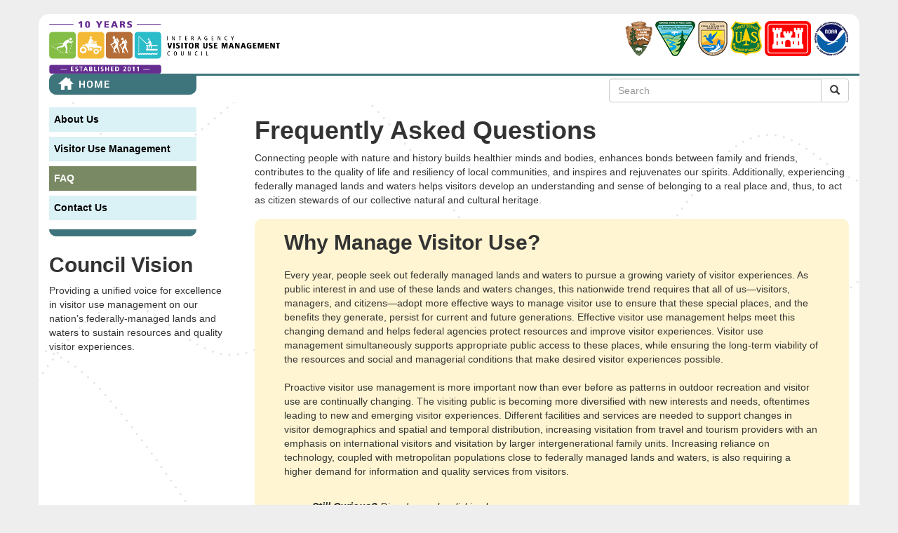

--- FILE ---
content_type: text/html; charset=utf-8
request_url: https://visitorusemanagement.nps.gov/Home/Faq
body_size: 17109
content:
<!DOCTYPE html>
<html>
<head>
    <meta charset="utf-8" />
    <meta name="viewport" content="width=device-width, initial-scale=1.0">
    <title>IVUMC-FAQ</title>
    <link href='http://fonts.googleapis.com/css?family=Roboto:400,700' rel='stylesheet' type='text/css'>
    <link href="/Content/css?v=ijEI3FjeDBqYjtns8-WIMangx8Q41q_rTP_NHwpDWVs1" rel="stylesheet"/>

    <script src="/bundles/jquery?v=9ktsOtIo0upvJP7-7FiXuOoOJe58RLFJ__wIRPL2vGo1"></script>

    <script src="/bundles/bootstrap?v=pvkF3SU_xFdLaAl_lvnrpHt9AchnGJ_-aB16yqgGibU1"></script>

    <script src="/bundles/modernizr?v=w9fZKPSiHtN4N4FRqV7jn-3kGoQY5hHpkwFv5TfMrus1"></script>

    <!--The next script source was added 3/4/2024 -->
    <script src="//www.nps.gov/common/commonspot/templates/js/federated-analytics-uav1.js?ver=true&agency=DOI&subagency=NPS&exts=rtf,odt,ods,odp&dclink=true&enhlink=true" id="_fed_an_ua_tag"></script>
    <!--this ends added script -->
    <meta http-equiv="X-UA-Compatible" content="IE=edge" />
</head>

<body> 
    <div class="container body-content">
        <div class="row header">
            <div class="col-xs-12 col-sm-6">
                <a class="logo" href="/" title="IVUMC Logo"> </a>
            </div>
            <div class="col-xs-12 col-sm-6">
                <div class="pull-right agency-logos">
                    <a href="http://www.nps.gov" title="Link to National Park Service" target="_blank" class="external"><img src="/Content/images/agencylogo-nps.png" alt="National Park Service" /> </a>
                    <a href="http://www.blm.gov" title="Link to Bureau of Land Management" target="_blank" class="external"><img src="/Content/images/agencylogo-blm.png " alt="Bureau of Land Management" /> </a>
                    <a href="http://www.fws.gov" title="Link to U.S. Fish and Wildlife Service" target="_blank" class="external"><img src="/Content/images/agencylogo-fws.png " alt="U.S. Fish and Wildlife Service" /> </a>
                    <a href="http://www.fs.fed.us" title="Link to U.S. Forest Service" target="_blank" class="external"><img src="/Content/images/agencylogo-usfs.png " alt="U.S. Forest Service" /> </a>
                    <a href="http://www.usace.army.mil/" title="Link to U.S. Army Corp of Engineers" target="_blank" class="external"><img src="/Content/images/agencylogo-ace.png" alt="U.S. Army Corp of Engineers" /></a>
                    <a href="http://www.noaa.gov/" title="Link to National Oceanic and Atmospheric Administration" target="_blank" class="external"><img src="/Content/images/agencylogo-noaa.png" alt="National Oceanic and Atmospheric Administration" /></a>
                </div>
            </div>
        </div>
        <div class="row">
            <div class="hidden-xs hidden-sm col-md-12">
                <div class="subheader"></div>
                <a href="/">
                    <img src="/Content/images/home.png" />
                </a>
                <div class="pull-right search-box">
                    <div class="input-group">
                        <input type="text" class="form-control" placeholder="Search" name="search-term" id="search-term">
                        <div class="input-group-btn">
                            <button class="btn btn-default" id="search-site"><i class="glyphicon glyphicon-search"></i></button>
                        </div>
                    </div>

                </div>
            </div>
        </div>
        <div class="row hidden-md hidden-lg mobile-menu">
            <div class="col-xs-3">
                <img id="mobile-menu-icon" class="img-responsive" src="/Content/images/mobilemenu.png" />
            </div>
            <div class="col-xs-3">
                <a href="/">
                    <img class="img-responsive" src="/Content/images/mobilehome.png" />
                </a>
            </div>
        </div>

        <div class="row  hidden-md hidden-lg mobile-menu-drop">
            <div class="col-xs-12 menu-list">
                <ul>
                    <li>
                        <h3 class=""><a href="/Home/About">About Us</a></h3>
                    </li>
                    <li>
                        <h3 class=""><a href="/VUM/WhatIsIt">Visitor Use Management...</a></h3>
                    </li>
                    <li>
                        <h3 class=""><a href="/VUM/WhatIsIt"><span class="glyphicon glyphicon-chevron-right">&nbsp;</span>What is it?</a></h3>
                    </li>
                    <li>
                        <h3 class=""><a href="/VUM/WhatGuidesIt"><span class="glyphicon glyphicon-chevron-right">&nbsp;</span>What Guides It?</a></h3>
                    </li>
                    <li>
                        <h3 class=""><a href="/VUM/Framework"><span class="glyphicon glyphicon-chevron-right">&nbsp;</span>Framework &amp; Guidebooks</a></h3>
                    </li>
                    
                    <li>
                        <h3 class=""><a href="/VUM/Resources"><span class="glyphicon glyphicon-chevron-right">&nbsp;</span>Resources</a></h3>
                    </li>
                    <li>
                        <h3 class="current"><a href="/Home/Faq">FAQ</a></h3>
                    </li>
                    <li>
                        <h3 class="current"><a href="/Home/GetInvolved">Get Involved</a></h3>
                    </li>
                    <li>
                        <h3 class=""><a href="/Home/Contact">Contact Us</a></h3>
                    </li>
                </ul>
            </div>
        </div>
        <div class="row dots">
            <div class="hidden-sm hidden-xs col-md-3">
                <div id="sidebar">
                    <div id="left-menu" class="menu-list">
                        <ul>
                            <li>
                                <h3 class=""><a href="/Home/About">About Us</a></h3>
                            </li>
                            <li>
                                <h3 class=""><a href="/VUM/WhatIsIt">Visitor Use Management</a></h3>
                                <ul class="sub-menu">
                                    <li>
                                        <h3 class=""><a href="/VUM/WhatIsIt"><span class="glyphicon glyphicon-chevron-right">&nbsp;</span>What is it?</a></h3>
                                    </li>
                                    <li>
                                        <h3 class=""><a href="/VUM/WhatGuidesIt"><span class="glyphicon glyphicon-chevron-right">&nbsp;</span>What Guides It?</a></h3>
                                    </li>
                                    <li>
                                        <h3 class=""><a href="/VUM/Framework"><span class="glyphicon glyphicon-chevron-right">&nbsp;</span>Framework &amp; Guidebooks</a></h3>
                                    </li>
                                    

                                    <li>
                                        <h3 class=""><a href="/VUM/Training"><span class='glyphicon glyphicon-chevron-right'>&nbsp;</span>Training</a></h3>
                                    </li>

                                    <li>
                                        <h3 class=""><a href="/VUM/Resources"><span class="glyphicon glyphicon-chevron-right">&nbsp;</span>Resources</a></h3>
                                    </li>
                                </ul>
                            </li>


                            <li>
                                <h3 class="current"><a href="/Home/Faq">FAQ</a></h3>
                            </li>
                         


 <li>
                                <h3 class=""><a href="/Home/Contact">Contact Us</a></h3>
                            </li>
                        </ul>
                    </div>
                    <img src="/Content/images/menuframe.png" />
                    <div id="CouncilVision">
                        <h2>Council Vision</h2>
                        <p>
                            Providing a unified voice for excellence in visitor use management on our nation’s federally-managed lands and waters to sustain resources and quality visitor experiences.
                        </p>
                    </div>
                </div>
            </div>
            <div class="col-sm-12 col-md-9">
                

<div class="row">
    <div class="col-xs-12">
        <h1>Frequently Asked Questions</h1>
        <p>
            Connecting people with nature and history builds healthier minds and bodies, enhances bonds between family and friends,
            contributes to the quality of life and resiliency of local communities, and inspires and rejuvenates our spirits.
            Additionally, experiencing federally managed lands and waters helps visitors develop an understanding and sense of
            belonging to a real place and, thus, to act as citizen stewards of our collective natural and cultural heritage.
        </p>
    </div>
</div>

<div class="row">
    <div class="col-xs-12">
        <div class="content-box yellow">
            <h2>Why Manage Visitor Use?</h2>
            <p>
                Every year, people seek out federally managed lands and waters to pursue a growing variety of visitor experiences.
                As public interest in and use of these lands and waters changes, this nationwide trend requires that all of
                us—visitors, managers, and citizens—adopt more effective ways to manage visitor use to ensure that these special
                places, and the benefits they generate, persist for current and future generations. Effective visitor use management
                helps meet this changing demand and helps federal agencies protect resources and improve visitor experiences.
                Visitor use management simultaneously supports appropriate public access to these places, while ensuring the
                long-term viability of the resources and social and managerial conditions that make desired visitor experiences
                possible.
                <br /><br />
                Proactive visitor use management is more important now than ever before as patterns in outdoor recreation and visitor
                use are continually changing. The visiting public is becoming more diversified with new interests and needs,
                oftentimes leading to new and emerging visitor experiences. Different facilities and services are needed to support
                changes in visitor demographics and spatial and temporal distribution, increasing visitation from travel and tourism
                providers with an emphasis on international visitors and visitation by larger intergenerational family units. Increasing reliance on technology, coupled with metropolitan
                populations close to federally managed lands and waters, is also requiring a higher demand for information and
                quality services from visitors.
                <br><br>
            </p>
            &nbsp;&nbsp;&nbsp;&nbsp;&nbsp;&nbsp;&nbsp;&nbsp;&nbsp;&nbsp;<i><b>Still Curious?</b> Dive deeper by <span id="clickme1" style="cursor: pointer; text-decoration:underline;">clicking here.</span></i>
            <ul class="faq" id="faq1" style="display:none;">
                <br>
                <p>Click or tap on a question to see the answer</p>
                <li class="q">What are some of the benefits of visitor use and recreation on federal lands?</li>
                <li class="a">
                    <!-- 1 -->
                    <p>
                        Beneficial outcomes of visiting and recreating on federal lands are plentiful. Examples include
                        educational learning; inspiration; rejuvenation; discovery; challenge; personal growth; improved
                        physical and mental health; social connections; and economic growth at local, regional, and national
                        scales.
                    </p>
                </li>
                <li class="q">How has visitor use on federal lands and waters changed in recent years?</li>
                <li class="a">
                    <!-- 2 -->
                    <p>
                        Visitor use—the “who,” the “how,” and notably the “how much”—is changing rapidly in the United States.
                        Visitor populations are becoming more diverse, with new interests and needs, as evidenced by: (a)
                        expanding interests in new types of recreation activities; (b) an aging demographic; (c) visitation by
                        larger intergenerational family units with different needs for facilities and services; (d) changing
                        preferences for camping and overnight lodging; and (e) higher demand for quality services coupled with
                        an increasing reliance on information technology. Many areas have seen a significant increase in
                        visitation over the last several years. This trend is driven by many factors, including state and
                        national marketing campaigns, low gas prices, rising international visitation to the United States,
                        and new ways to recreate. In some locations, the dramatic increases in visitation levels or significant
                        change in types of use far exceed the design capacity and how these areas were traditionally managed.
                        All of these factors demand new ways of thinking about visitor use management.
                    </p>
                </li>
                <li class="q">What does good visitor use management mean?</li>
                <li class="a">
                    <!-- 3 -->
                    <p>
                        Ensuring quality visitor experiences and protecting the natural and cultural resources that attract
                        people to federally managed lands and waters requires a commitment to professional and proactive visitor
                        use management. Decades of addressing visitor use issues have shown that good visitor use management
                        requires the following:

                        <ul>
                            <li>
                                • A clear description of desired conditions for resources and visitor experiences, as well as
                                supporting facilities and services.
                            </li>
                            <li>
                                • An understanding of how visitor use influences the achievement and maintenance of desired conditions.
                            </li>
                            <li>
                                • A commitment to adaptive management and monitoring of visitor use.
                            </li>
                        </ul>
                    </p>
                </li>
                <li class="q">What are some of the most relevant issues related to visitor use? </li>
                <li class="a">
                    <!-- 4 -->
                    <p>
                        The federal member land and water agencies are working to invite and welcome the next generation of visitors,
                        many of whom may have different expectations and needs than current visitors. The agencies continue to work
                        toward being responsive to societal changes, improving visitor experiences, and developing new ways for
                        people to access federal lands and connect to their natural and cultural heritage. Additionally, many small
                        communities are looking toward tourism and recreation as vital parts of local economies. Federal member land
                        and water management agencies are working to balance these changing needs with maintaining the authenticity
                        of the areas and associated desired conditions.
                        <br /><br />
                        While many positive benefits are associated with the transformation of recreation, the changes in visitation
                        have also led to new demands on facilities and services, operational challenges for federal member land and
                        water agencies, conflicts among visitors, new impacts on natural and cultural resources, and spillover
                        effects on adjacent communities. The agencies are working to address the needs associated with increasing
                        visitation and the emergence of new activities.
                    </p>
                </li>
                <li class="q">What are the reasons for managing visitor use?</li>
                <li class="a">
                    <!-- 5 -->
                    <p>
                        Proactive planning for visitor use helps federal member land and water agencies provide access, improve
                        experiences, and protect resource conditions and values. Unmanaged visitor use can inadvertently damage
                        the very natural and cultural resources and qualities that attract people to these areas in the first place.
                        Proactive planning can also create opportunities for engagement and participation from the public and other
                        involved partners in subsequent implementation and stewardship activities.
                    </p>
                </li>
            </ul>
        </div>
    </div>
</div>
<div class="row">
    <div class="col-xs-12">
        <div class="content-box blue">
            <h2>How Does the Interagency Visitor Use Management Council Help?</h2>
            <p>
                The Interagency Visitor Use Management Council (the council) is a collaborative forum for federal member land and
                water agencies created to share and leverage practical, science-based tools for managing recreation on America’s
                most iconic and valued federal lands and waters. The council is designed to build a common language and
                institutional knowledge of management techniques, while efficiently sharing tools, training, technical assistance,
                and best practices.<br><br>
            </p>
            &nbsp;&nbsp;&nbsp;&nbsp;&nbsp;&nbsp;&nbsp;&nbsp;&nbsp;&nbsp;<i><b>Still Curious?</b> Dive deeper by <span id="clickme2" style="cursor: pointer; text-decoration:underline;">clicking here.</span></i>
            <ul class="faq" id="faq2" style="display:none;">
                <br>
                <p>Click or tap on a question to see the answer</p>
                <li class="q">Why form an interagency council on visitor use management?</li>
                <li class="a">
                    <!-- 1 -->
                    <p>
                        Federal agencies are charged with managing our nation’s lands and waters to maximize benefits for public
                        visitors, while maintaining the desired conditions necessary for quality visitor experiences. Finding the
                        balance between desired experiences and societal benefits, resource protection, and access is inherently
                        complex and constantly changing at the local, regional, and national levels.
                        <br /><br />
                        During the past three decades, these federal agencies have gained substantial experience in balancing these
                        often-competing objectives, but challenges remain. To meet these challenges, several agencies envisioned the
                        council in 2011 to share, enhance, and leverage best practices, and to improve interagency consistency of
                        approaches about how these treasured areas should be sustainably used.
                    </p>
                </li>
                <li class="q">What is the council’s mission and purpose?</li>
                <li class="a">
                    <!-- 2 -->
                    <p>
                        The council’s mission is to improve visitor use management across federal lands and waters. Specifically,
                        the council provides guidance to member agencies on long‐term policies and tools for visitor use management,
                        including visitor capacity where appropriate, on federal lands and waters.
                        <br /><br />
                        Council members include: the Bureau of Land Management (BLM), the National Park Service (NPS), and US Fish
                        and Wildlife Service (USFWS) in the US Department of the Interior; the US Forest Service (USFS) in the US
                        Department of Agriculture; the US Army Corps of Engineers (USACE) in the US Department of Defense; and the
                        National Oceanic and Atmospheric Administration in the US Department of Commerce. Combined, these agencies
                        manage millions of acres of federally owned public lands and waters and coastal estuaries.
                    </p>
                </li>
                <li class="q">Are states or local agencies directly involved in the council?</li>
                <li class="a">
                    <!-- 3 -->
                    <p>
                        Not directly. The council was created specifically to provide a learning network among federal agencies that
                        supports recreation on federally managed or co-managed lands and waters. It is the hope of the council that
                        its work can also benefit from and inform the work of state, local, and tribal agencies that support
                        sustainable outdoor recreation.
                    </p>
                </li>
                <li class="q">How does the council influence policies and rules for its federal member land and water management agencies?</li>
                <li class="a">
                    <!-- 4 -->
                    <p>
                        The council makes recommendations about visitor use management principles and approaches to its member
                        agencies. Its goal is to increase the effectiveness, and, where appropriate, the consistency in the
                        interpretation and application of applicable laws and policies pertaining to visitor use management on
                        federally managed lands and waters. The council role is limited to formulating interagency guidance and
                        tools on a variety of visitor use management topics for a diversity of settings. It does not have the
                        authority to develop interagency policy or to establish or enforce rules for particular areas.
                    </p>
                </li>
                <li class="q">Does the council interact with other federal recreation and tourism efforts?</li>
                <li class="a">
                    <!-- 5 -->
                    <p>
                        Yes. Through an interagency agreement, the Federal Recreation Council (FRC) provides coordination,
                        recreation, and policy development in parks and on federal lands and waters, including visitor use
                        management and related issues. The council also coordinates closely with other interagency groups,
                        such as the Interagency Wild and Scenic Rivers Coordinating Council, the Interagency Wilderness Policy
                        Council, the interagency Tourism Policy Council, and the Federal Interagency Council on the National Trails
                        System regarding visitor use management issues pertinent to these groups. The council strives for close
                        collaboration and coordination among these complementary efforts to ensure consistency across agencies in
                        policy guidance and work products.
                    </p>
                </li>
                <li class="q">What are the council’s primary activities?</li>
                <li class="a">
                    <!-- 6 -->
                    <p>
                        The council developed position papers on visitor use management and best practices for identification of
                        visitor capacity (<a href="https://visitorusemanagement.nps.gov/VUM/WhatGuidesIt">https://visitorusemanagement.nps.gov/VUM/WhatGuidesIt</a>). It has also released a Visitor
                        Use Management Framework (the framework) to guide visitor use management planning
                        (<a href="https://visitorusemanagement.nps.gov/VUM/Framework">https://visitorusemanagement.nps.gov/VUM/Framework</a>). The council also released two guidebooks on
                        elements of the framework: Monitoring Guidebook and Visitor Capacity Guidebook
                        (<a href="https://visitorusemanagement.nps.gov/VUM/Framework">https://visitorusemanagement.nps.gov/VUM/Framework</a>). Training tools, including web-based training modules
                        on visitor use management for agency practitioners, are forthcoming. The council will continue to provide
                        technical assistance to the agencies regarding emerging visitor use management issues and needs.
                    </p>
                </li>
                <li class="q">How will the council ensure that the guidance it develops is understood and, as appropriate, applied among its member agencies?</li>
                <li class="a">
                    <!-- 7 -->
                    <p>
                        The council is disseminating its guidance across the individual agencies in a variety of ways. These include presentations to agency leadership, outreach to field staff, integration of the guidance into ongoing projects, conference presentations and panels, and ongoing responses to technical assistance requests from member agencies. In addition, the council is working to develop training for agency practitioners. Each of the agencies will work to integrate the council guidance into management approaches and policies, as appropriate.
                    </p>
                </li>
            </ul>
        </div>
    </div>
</div>
<div class="row">
    <div class="col-xs-12">
        <div class="content-box peach">
            <h2>What is the Council’s <i>Visitor Use Management Framework</i>?</h2>
            <p>
                The <i>Visitor Use Management Framework</i> and associated guidebooks provide a broadly applicable tool kit that
                agencies can apply to make visitor use management decisions at a variety of scales, ranging from changes in
                day-to-day operations in a section of a park, to the long-term planning of a regional network of land, aquatic,
                and marine protected areas. The council’s framework also provides a common language to enable recreation and
                resource management specialists across all agencies to communicate with one another and the public regarding
                visitor use management.<br><br>
            </p>
            &nbsp;&nbsp;&nbsp;&nbsp;&nbsp;&nbsp;&nbsp;&nbsp;&nbsp;&nbsp;<i><b>Still Curious?</b> Dive deeper by <span id="clickme3" style="cursor: pointer; text-decoration:underline;">clicking here.</span></i>
            <ul class="faq" id="faq3" style="display:none;">
                <br>
                <p>Click or tap on a question to see the answer</p>
                <li class="q">Aren’t there other frameworks and tools for visitor use management (e.g., LAC/VERP/VIM/ROS)? <br>&nbsp;&nbsp;&nbsp;&nbsp;&nbsp;&nbsp;&nbsp;&nbsp;&nbsp;How is this one different?</li>
                <li class="a">
                    <!--1-->
                    <p>
                        Yes, and the framework incorporates the best of the previous approaches, along with lessons learned from
                        years of their implementation. It provides consistent terminology and can be applied flexibly within each
                        agency’s existing planning processes. The framework can be used in a variety of recreation settings, not
                        just in Wilderness or protected areas. The council will continue to learn from implementation of this new
                        framework and update the guidance accordingly.
                    </p>
                </li>
                <li class="q">Does the framework require a long, complex planning effort?</li>
                <li class="a">
                    <!--2-->
                    <p>
                        The framework does not prescribe a specific planning timeline or level of complexity. Instead, it promotes
                        a sliding scale of analysis, whereby the investment of time, funds, expertise, public and partner
                        participation, and other resources reflect the complexity of the management issue and the magnitude and
                        consequences of the decision. For some projects, one person might work through the framework to a decision
                        in a few hours; other projects might require longer time commitments by large teams engaging a diversity
                        of user groups. Applying the framework at the appropriate level of analysis requires practice, targeted
                        expertise, and knowledge of the area’s resources and visitors. The sliding scale can be applied to each
                        element of the framework and is described in detail in chapter 2 of the framework.
                    </p>
                </li>
                <li class="q">How do time and resources factor into your level of effort on the sliding scale?</li>
                <li class="a">
                    <!--3-->
                    <p>
                        The sliding scale helps determine the necessary level of effort in terms of investment of time and
                        resources to achieve the desired conditions. If those needs cannot be aligned, it may be necessary
                        to consider alternative approaches for the area (e.g., adjusting the project scope or time frame).
                        Shortcuts often just create the need for more time and investment later.
                    </p>
                </li>
                <li class="q">What if we don’t have enough information to be confident to make an informed decision?</li>
                <li class="a">
                    <!--4-->
                    <p>
                        The sliding scale helps identify the amount and precision of scientific information needed to inform a
                        management decision. Sometimes that information is lacking, incomplete, unreliable, or simply too costly
                        or time-consuming to acquire before action must be taken. In those cases, the legal authorities governing
                        the area may allow, or even require, the management agency take a precautionary approach and act to achieve
                        the desired conditions in the face of scientific uncertainty. At the same time, collecting scientific
                        information does not need to be costly; the management agency can take advantage of existing research,
                        consider low-tech options, and leverage partnerships and volunteers.
                    </p>
                </li>
                <li class="q">Why are all the steps of the framework important for every project?</li>
                <li class="a">
                    <!--5-->
                    <p>
                        The framework is designed to help agencies examine an issue or opportunity and craft an effective
                        solution. To that end, it is helpful to invest time at the beginning of the process to show how the
                        different elements fit together to improve decision making. The team leader should explain the value
                        of starting with the “why” (the project purpose and need, area’s purpose, existing information, and
                        issues) and the “what” (the desired conditions and appropriate activities) to ultimately shape and
                        guide the selection of appropriate management strategies (“how”) that will then be implemented,
                        monitored, evaluated, and adjusted as needed (“do”). Generally, following this sequence maximizes
                        the likelihood that desired conditions will be achieved, a defensible decision is made, and the most
                        appropriate and effective management strategies are selected. Further, it can be helpful for the team
                        leader to explain some of the challenges that have occurred when agencies have not followed a clear
                        and transparent process.
                    </p>
                </li>
                <li class="q">What are “desired conditions,” and why are they so important for visitor use management?</li>
                <li class="a">
                    <!--6-->
                    <p>
                        Desired conditions are statements of aspiration that describe resource conditions, visitor experiences
                        and opportunities, and facilities and services that an agency strives to achieve and maintain in a
                        particular area. These statements answer the question: What are we trying to achieve in our management
                        of this area? Unless there is a clear, shared, and measurable idea of the end goal, management strategies
                        are not grounded in any outcome and unlikely to succeed. Such statements typically build on the
                        foundational language that legally established the area. Desired conditions should describe outcomes—the
                        “what,” not the “how.” These statements should be focused on the most important resources and values of
                        the area and provide guidance for a long time frame. They also must be responsive to input received from
                        the public and be clear and specific enough that managers and the public have a shared picture of what
                        will be achieved in a particular area. For further information and direction on desired conditions, refer
                        to the <i>Visitor Use Management Framework</i> (<a href="https://visitorusemanagement.nps.gov/VUM/Framework">https://visitorusemanagement.nps.gov/VUM/Framework</a>).
   Additional guidance is forthcoming.
                    </p>
                </li>
                <li class="q">What are some of the most important consideration(s) in evaluating appropriate visitor use management strategies?</li>
                <li class="a">
                    <!--7-->
                    <p>
                        While no single formula exists for deciding which management strategies and related actions are best to
                        implement in a particular area, the strategies must be consistent with the enabling legislation of an
                        area or other applicable laws. The following four questions can help evaluate the strategy: (1) Does the
                        strategy address the specific risks or opportunities in the area?; (2) Will the strategy help achieve the
                        desired conditions for the area?; (3) Will the strategy protect visitors’ abilities to appropriately enjoy
                        desired recreation experiences?; and (4) Can the strategy and related actions be implemented, monitored,
                        and evaluated effectively by the agency?
                    </p>
                </li>
                <li class="q">How do you deal with issues around emerging new uses and what activities are appropriate versus inappropriate? </li>
                <li class="a">
                    <!--8-->
                    <p>
                        Each federal agency has policies and sometimes legislation to evaluate appropriate activities on its managed
                        lands or waters. Step 6 of the framework includes guidance on determining appropriate visitor activities,
                        facilities, and services. The outcome of this step provides more specific direction for the types of visitor
                        activities, facilities, and visitor services that are consistent with and complement the area’s desired
                        conditions. The intent is not to provide an exhaustive list, but rather to provide some examples to help
                        convey a broad, more complete picture of desired conditions for the area. It is important to consider the
                        connection between what is appropriate in a particular area and the purpose of the area; the desired
                        condition guides what is considered appropriate.
                    </p>
                </li>
                <li class="q">How can the framework be used to address outfitter-guide or commercial service issues? </li>
                <li class="a">
                    <!--9-->
                    <p>
                        Many visitors experience federal lands through use of outfitter-guides or commercial services. These
                        activities must be considered when evaluating how best to manage visitor use. Clearly defined desired
                        conditions and guidance on appropriate activities, services, and facilities can help guide management
                        of outfitter-guide and/or commercial service opportunities. Subsequently, when selecting management
                        strategies, issues and opportunities directly associated with outfitter-guide operations or commercial
                        services can be evaluated and actions identified. Further, where necessary, identification of visitor
                        capacities can include allocating use into subsets for different types of commercial uses.
                    </p>
                </li>
                <li class="q">Do you only manage visitor use when there are concerns about crowding or visitor experiences?</li>
                <li class="a">
                    <!--10-->
                    <p>
                        No. Visitor use management goes beyond just visitor experience and includes management strategies to ensure
                        that natural and cultural resource conditions, and the visitor experiences they provide, are protected.
                        Also, visitor use is managed to ensure sustainable operations and facilities.
                    </p>
                </li>
                <li class="q">Are visitor use management and visitor capacity the same thing?</li>
                <li class="a">
                    <!--11-->
                    <p>
                        No. The term visitor capacity should not be used as a short-hand when the ultimate need is effective
                        visitor use management through a variety of means. Since visitor capacity focuses on the amount of use,
                        identifying and implementing visitor capacities is just one of many visitor use management strategies
                        available to maintain or achieve desired conditions. Visitor capacity is defined as the maximum amounts
                        and types of visitor use that an area can accommodate, while sustaining desired conditions and visitor
                        experiences consistent with the purpose for which the area was established. Therefore, visitor capacity
                        decisions are part of a more holistic approach to visitor use management and can only be made after
                        desired conditions and other management strategies have been identified.
                    </p>
                </li>
                <li class="q">When is it appropriate to identify visitor capacity? </li>
                <li class="a">
                    <!--12-->
                    <p>
                        Managers should identify and implement visitor capacities when managing the amount of visitor use is
                        directly related to achieving and maintaining desired conditions. Managers must identify and implement
                        visitor capacities when legally required. Decisions on visitor capacity should be based on the desired
                        conditions for a specific area and should be directed by pertinent laws and agency policies.
                    </p>
                    <p>
                        For in-depth guidance on identifying visitor capacities, please see the council’s position paper,
                        <i>Visitor Capacity on Federally Managed Lands and Waters: A Position Paper to Guide Policy</i>,
                        and the <i>Visitor Capacity Guidebook</i>. (<a href="http://visitorusemanagement.nps.gov/VUM/WhatGuidesIt">http://visitorusemanagement.nps.gov/VUM/WhatGuidesIt</a> and <a href="https://visitorusemanagement.nps.gov/VUM/Framework">https://visitorusemanagement.nps.gov/VUM/Framework</a>)
                    </p>
                </li>
                <li class="q">How do you implement visitor capacities?</li>
                <li class="a">
                    <!--13-->
                    <p>
                        Implementation of visitor capacity can be achieved through many different tools, which may be used in
                        combination, such as: (1) education and marketing: informing visitors of peak use times to encourage
                        voluntary redistribution of use as well as promoting alternate recreation opportunities; (2) engineering:
                        sizing parking lots or access points based on the capacity; and (3) enforcement: enforcing prohibition
                        of undesignated parking outside of established parking areas or better pacing the amount and flow of
                        visitation through a permit system.
                    </p>
                </li>
                <li class="q">Does using the framework always lead to permitting, regulations, or other use rationing?</li>
                <li class="a">
                    <!--14-->
                    <p>
                        No. The framework encourages using management strategies that effectively address the specific visitor
                        use needs of a project. Even when establishing a visitor capacity, a variety of more indirect management
                        strategies (e.g., pre-trip information, outdoor ethics, and facility designs) may be implemented to
                        ensure that use remains within the capacity. However, there are times when regulations, permitting, or
                        use rationing may be needed to protect desired conditions and achieve the legislative purpose of the area.
                    </p>
                </li>
                <li class="q">How do you know if visitor use management strategies are working?</li>
                <li class="a">
                    <!--15-->
                    <p>
                        If desired conditions are being maintained or if conditions are trending toward desired conditions,
                        then management strategies are likely working. Central to this assessment are clearly articulated
                        desired conditions, coupled with a robust monitoring and evaluation program for the area. Please see
                        the <i>Monitoring Guidebook</i> for more guidance. (<a href="http://visitorusemanagement.nps.gov/VUM/Framework">http://visitorusemanagement.nps.gov/VUM/Framework</a>)
                    </p>
                </li>
                <li class="q">Is the framework already being used, and are there examples of its successful use?</li>
                <li class="a">
                    <p>
                        The framework is being applied to ongoing projects among the member agencies. There are case studies in
                        the framework and also in the accompanying guidebooks that illustrate the application of the framework.
                        Contact your agency’s council members for more information on some of the recent projects that applied
                        the framework.
                    </p>
                </li>
            </ul>
        </div>
    </div>
</div>
<div class="row">
    <div class="col-xs-12">
        <div class="content-box green">
            <h2>How does the Council’s Work Benefit Resource Managers and Visitors?</h2>
            <p>
                The council benefits managers of the nation’s federal lands and waters by providing a collaborative forum and
                tools for federal agencies to tackle common challenges of sustainable visitor use and recreation. The council’s
                products, trainings, and outreach make it possible for agencies to facilitate and sustain public access and use
                of valued, and often vulnerable, land and water resources.
            </p>
            <p>
                The council’s efforts also directly benefit visitors to federal lands by providing an objective, science-based,
                consistent, and transparent process for their engagement with agency decisions that affect how, where, and at what
                intensities we all access and enjoy the natural and cultural treasures of our nation’s lands and waters.
            </p>
            &nbsp;&nbsp;&nbsp;&nbsp;&nbsp;&nbsp;&nbsp;&nbsp;&nbsp;&nbsp;<i><b>Still Curious?</b> Dive deeper by <span id="clickme4" style="cursor: pointer; text-decoration:underline;">clicking here.</span></i>
            <ul class="faq" id="faq4" style="display:none;">
                <br>
                <p>Click or tap on a question to see the answer</p>
                <li class="q">How does the framework support appropriate engagement of the public, partners, and other interested parties?</li>
                <li class="a">
                    <!--1-->
                    <p>
                        Most projects and management decisions will benefit from some level of public participation. It is
                        important to build trust and move a decision or action forward through two-way communication with
                        any interested members of the public or other parties, partner groups, or various government agencies
                        (e.g., tribes, counties, towns, etc.). It is important to understand how these groups feel about and
                        perceive the issues and/or actions associated with a project. The sliding scale, when used with
                        applicable laws and regulations, helps to assess the level of public participation that is appropriate
                        for the given situation.
                    </p>
                </li>
                <li class="q">Can the framework be used for non-federally managed lands and waters (e.g., state and local public lands)?</li>
                <li class="a">
                    <!--2-->
                    <p>
                        Yes. This framework is designed to be highly flexible and adaptable to local situations and needs. The
                        council hopes that the framework is useful and can inform the work of state, local, and tribal agencies
                        that support recreation. In fact, the council is already aware of a few state, local, and international
                        governments that are using the framework to guide visitor use planning efforts.
                    </p>
                </li>
                <li class="q">Can the framework be used on Wild and Scenic Rivers, in Wilderness, and for National Trails?</li>
                <li class="a">
                    <!--3-->
                    <p>
                        Yes. This framework is designed to be highly flexible and adaptable to diverse situations and needs. The
                        framework has been developed in close coordination with other councils and agency programs that provide
                        direction to designated areas such as Wild and Scenic Rivers, Wilderness, and National Trails. The
                        framework document and subsequent guidebooks include a variety of examples and case studies to illustrate
                        its application to a variety of settings and needs. The legislation that established these designated areas
                        is incorporated into the framework from the onset (e.g., refer to step 2 of element one) and guides the
                        execution of the subsequent steps.
                    </p>
                </li>

                <li class="q">How does the council’s work enhance visitor access to federal lands?</li>
                <li class="a">
                    <!--4-->
                    <p>
                        Proactive planning and management for visitor use results in the opportunity to develop desired
                        conditions, strategies, and thresholds that can guide decision making and management related to
                        public access and visitor experience. Being thoughtful, collaborative, and creative about how to
                        best provide for and manage use ensures high-quality visitor experiences that meet established
                        desired conditions for resources and visitor experiences. Using the framework to guide planning
                        and decision making, federal land managers can more proactively prepare for events and anticipate
                        changes in trends that could potentially affect visitor access and/or experience. Agency staff can
                        strategize and prioritize their efforts, in coordination with partners, to better accommodate use
                        and avoid emergency closures, crowding, long lines, and other symptoms of overuse that impede visitor
                        access and quality experiences. Ultimately, effectively managing visitor use contributes to the
                        sustainability and preservation of federal land resources for current and future generations.
                    </p>
                </li>
            </ul>
        </div>
    </div>
</div>

<script>
    $("#clickme1").click(function () {
        $("#faq1").slideToggle("slow");
    });

    $("#clickme2").click(function () {
        $("#faq2").slideToggle("slow");
    });

    $("#clickme3").click(function () {
        $("#faq3").slideToggle("slow");
    });

    $("#clickme4").click(function () {
        $("#faq4").slideToggle("slow");
    });
</script>
            </div>
        </div>
<br /><br />
		
        <div class="row">
            <div class="col-xs-12 col-sm-3">
                <a href="http://www.nps.gov/aboutus/privacy.htm" style="color: #000" target="_blank"><b>Privacy Policies</b></a><br /><br />
                <a href="https://www.doi.gov/accessibility" style="color: #000" target="_blank"><b>Accessibility</b></a><br /><br />
                Information last updated<br />
                5.29.2025

            </div>
        </div>
    </div>

    <div class="modal fade" id="leaving-site-warning">
        <div class="modal-dialog">
            <div class="modal-content">
                <div class="modal-header">
                    <button type="button" class="close" data-dismiss="modal" aria-hidden="true">&times;</button>
                    <h4 class="modal-title">Warning: Leaving Interagency Visitor Use Management Council website</h4>
                </div>
                <div class="modal-body">
                    <p>You are exiting the Interagency Visitor Use Management Council website</p>
                    <p>A new window will open and take you to the link you requested</p>
                </div>
                <div class="modal-footer">
                    <button type="button" class="btn btn-default" data-dismiss="modal">Cancel</button>
                    <button type="button" class="btn btn-primary" id="leave-site">Continue</button>
                </div>
            </div><!-- /.modal-content -->
        </div><!-- /.modal-dialog -->
    </div><!-- /.modal -->
    
</body>

</html>
